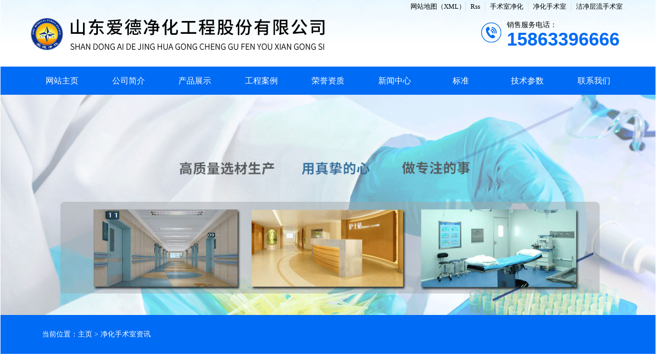

--- FILE ---
content_type: text/html
request_url: http://www.adjhgc.com/ac/225.html
body_size: 4873
content:
<!DOCTYPE html PUBLIC "-//W3C//DTD XHTML 1.0 Transitional//EN" "http://www.w3.org/TR/xhtml1/DTD/xhtml1-transitional.dtd">
<html xmlns="http://www.w3.org/1999/xhtml">
<head>
<meta http-equiv="Content-Type" content="text/html; charset=gb2312" />
<title>看手术室净化掌握哪些操作原则哪家好-山东爱德净化工程股份有限公司</title>
<meta name="keywords" content="看手术室净化掌握哪些操作原则|看手术室净化掌握哪些操作原则哪家好|看手术室净化掌握哪些操作原则公司|看手术室净化掌握哪些操作原则电话|好的看手术室净化掌握哪些操作原则" />
<meta name="description" content="看手术室净化掌握哪些操作原则-山东爱德净化工程股份有限公司主要包括：手术室净化,净化手术室,洁净层流手术室,手术室ICU净化工程、手术室净化电子车间、厂房净化工程、医用吊桥吊塔（手术室净化工程,净化手术室安装厂家,洁净层流手术室工程推荐）、并有完善的售前和售后服务咨询电话: 15863396666 0633-6862777 " />
<link href="/template/NEST01066/css/stype.css"  rel="stylesheet" type="text/css"/>
<meta name="viewport" content="width=device-width, initial-scale=1.0">
</head>
<body>
<div class="top_back absolute"></div>
<div class="wrap">
<a href="/" ><div class="s_ban"><img src="/template/NEST01066/images/sban.jpg" alt="山东爱德净化工程股份有限公司" /></div></a>
<div class="header">
<div class="top">
<div class="width">
<a href="/" ><span class="welcome"></span></a>
<span class="tel">
<li><a href="/sitemap.xml" target="_blank" rel="nofollow">网站地图（XML）</a></li>
<li><a href="/rss.xml" title="Rss" target="_blank">Rss</a></li>
<li><a href="/cp/9.html" title="手术室净化">手术室净化</a></li>
<li><a href="/cp/6.html" title="净化手术室">净化手术室</a></li>
<li><a href="/cp/11.html" title="洁净层流手术室">洁净层流手术室</a></li>
</span>
<div class="clear"></div>
</div>
<div class="clear"></div>
</div>
<div class="head">
<div class="h_con width"> 
<a href="/" title="山东爱德净化工程股份有限公司" class="logo fl"><img src="/template/NEST01066/images/logo.png" alt="山东爱德净化工程股份有限公司" /></a>
<div class="tzj fl"><a href="/chanpinzhanshi/"><img src="/template/NEST01066/images/tzj.png" alt="山东爱德净化工程股份有限公司" /></a></div>
<div class="h_tel"><a href="/contact/" ><p class="tel_p02">销售服务电话：<b>15863396666</b></p></a></div>
<div class="clear"></div>
</div>
<div class="clear"></div>
<ul class="navigation">
<div class="width">
<li><a href="/"  title="主页">网站主页</a></li>
<li><a href="/about/"  title="公司简介">公司简介</a></li>
<li><a href="/chanpinzhanshi/"  title="产品展示">产品展示</a></li>				
<li><a href="/gongchenganli/" title="工程案例" >工程案例</a></li>
<li><a href="/rongyuzizhi/" title="荣誉资质" >荣誉资质</a></li>
<li><a href="/xinwenzhongxin/" title="新闻中心" >新闻中心</a></li>
<li><a href="https://mp.weixin.qq.com/mp/homepage?__biz=Mzg5NjEwMjg5MA==&hid=1&sn=4d7b7f3672eb3ef24cc4cedc31934b23&scene=18/" target="_blank" title="国家标准" >国家标准</a></li>
<li><a href="http://mp.weixin.qq.com/mp/homepage?__biz=Mzg5NjEwMjg5MA==&hid=2&sn=df52aec1da23424ce60559486999029e&scene=18#wechat_redirect/" target="_blank" title="技术参数" >技术参数</a></li>
<li><a href="/contact/"  title="联系我们">联系我们</a></li>
</div>
<div class="clear"></div>
</ul>
<div class="clear"></div>
</div>
<div class="clear"></div>
</div><!--ban图片的开始-->
<a href="/" ><div class="ny_banner"></div></a>
<!--ban图片的结束--><div class="place pce-style tl"><div class="width f-cb">当前位置：<a href="/">主页</a> > <a href="/">净化手术室医疗资讯</a></div></div>
<div class="sect_main mt4 pos clear">
<div class="width">
<div class="article">
<h2 class="news-tit tc">看手术室净化掌握哪些操作原则</h2>
<div class="tool tc"><i class="iconfont icon-liulanjilu"></i><span>日期：2022-04-21 13:46:31</span><i class="iconfont icon-leixing"></i><span>类型：净化手术室医疗资讯</span></div>
<div class="content clear"><p style="text-align:center;">
	<img src="/webeditor/attached/image/20220421/20220421134608_7605.jpg" alt="" /> 
</p>
<p>
	<br />
</p>
<p>
	看<span style="color:#006600;"><strong><a href="http://www.adjhgc.com/" target="_blank"><span style="color:#006600;">手术室净化</span></a></strong></span>掌握哪些操作原则：手术室净化净化在我们的生活中是比较常见的，但是在进行使用的过程中我们是怎样保障无菌的状态呢，需要掌握哪些原则呢，下面小编就给大家讲解一下关于手术室净化需要掌握的原则有哪些。
</p>
<p>
	一、手术室净化需使用经过相关部门检验合格的杀菌消毒剂，对手术室内的所有手术用设备以及手术床、柜等手术室内用品进行清理，保持每天早上都重复这一工作。
</p>
<p>
	二、手术室净化要将每次使用过的医生服装、手术巾、床单、鞋套、口罩和手套进行全面的清理。
</p>
<p>
	三、除了更换清理每次手术过程中使用过的医疗器械如:手术刀、镊子夹等手术用品外，手术室净化工程还应对手术室内大型设备以及手术室无影灯等固定使用的手术室器材进行杀菌消毒。
</p>
<p>
	四、使用吸尘器配合无尘拖把，对手术室地面进行杀菌消毒，移动手术室内所有的可以动的手术床、柜等物品，对手术室地面进行清理，用吸尘器将手术室内所有的碎屑等物吸附干净，用消毒液覆盖整个手术室，保持10到15分钟，然后将地板擦拭干净，不留死角。
</p>
<p>
	五、手术室净化工程对手术室死角要着重清理，消毒液渗透到死角表面，并将脏水用吸尘器吸干。
</p>
<p>
	六、用干净水冲洗拖把，将手术室充分拖净并吸干。
</p>
<p>
	七、将手术室内的手术床、柜等活动物品归位。
</p>
<p>
	八、每天都应对手术室内的墙壁悬挂物如:挂的较低的手术室无影灯、手术柜、手术床的表面以及底面、车轮以及手术室内各类容器进行处理。
</p>
<p>
	以上就是小编给大家讲解的关于手术室净化所需要掌握的原则，希望可以在日常的生活中帮助到你们，现在的使用是非常广泛的，想要购买手术室净化的朋友们都可以到我厂前来进行选购！有什么不了解的地方可以打我们的服务电话，期待与你们的合作!
</p>
<p>
	<br />
</p></div>
<div class="keys"><p>相关标签：<a href="/search/search.aspx?keyword=手术室净化产品展示" >手术室净化产品展示</a>&nbsp;&nbsp;<a href="/search/search.aspx?keyword=手术室净化工程案例" >手术室净化工程案例</a>&nbsp;&nbsp;<a href="/search/search.aspx?keyword=手术室净化" >手术室净化</a>&nbsp;&nbsp;<a href="/search/search.aspx?keyword=净化手术室" >净化手术室</a>&nbsp;&nbsp;<a href="/search/search.aspx?keyword=洁净层流手术室" >洁净层流手术室</a>&nbsp;&nbsp;<a href="/search/search.aspx?keyword=实验室净化" >实验室净化</a>&nbsp;&nbsp;<a href="/search/search.aspx?keyword=医疗空调系列" >医疗空调系列</a>&nbsp;&nbsp;<a href="/search/search.aspx?keyword=医疗高效送风口" >医疗高效送风口</a>&nbsp;&nbsp;<a href="/search/search.aspx?keyword=洁净层流手术室荣誉资质" >洁净层流手术室荣誉资质</a>&nbsp;&nbsp;</p></div>
</div>
<div class="ny-page">
<div class="row f-cb">
<div class="span-5 smal-12"><div class="txtW">上一篇： <a href="/ac/126.html">医用手术室净化表面的细菌我们怎么检查</a> </div></div>
<div class="span-2 smal-hide tc"><a href="/ac/"><i class="iconfont icon-liebiao"></i>返回列表</a></div>
<div class="span-5 smal-12"><div class="txtW tr">下一篇： <a href="/ac/143.html">净化手术间的卫生减尘管理</a> </div></div>
</div>
</div>
<div class="xgcp_title"><h3>相关新闻</h3></div>
<div class="xwzx">
<ul>
<li><a href="/ac/405.html">手术室净化设计与施工问题</a><span class="time">2025-06-11</span></li>
<li><a href="/ac/396.html">手术室净化系统的关键设备有哪些？</a><span class="time">2025-05-08</span></li>
<li><a href="/ac/395.html">手术室净化的核心原理是什么？</a><span class="time">2025-05-08</span></li>
<li><a href="/ac/388.html">手术室净化的原理与级别划分</a><span class="time">2025-04-22</span></li>
</ul>
</div>
<div class="xgcp_title"><h3>相关产品</h3></div>
<div class="pro">
<li><a href="/cp/78.html"><span><img src="/UploadImages/IndexImages/20180202093838142.jpg" alt="洁净层流手术室"></span><p>洁净层流手术室</p></a></li>
<li><a href="/cp/32.html"><span><img src="/UploadImages/IndexImages/20180202093838142.jpg" alt="洁净层流手术室"></span><p>洁净层流手术室</p></a></li>
<li><a href="/cp/77.html"><span><img src="/UploadImages/IndexImages/20171129023605993.jpg" alt="洁净层流手术室"></span><p>洁净层流手术室</p></a></li>
<li><a href="/cp/30.html"><span><img src="/UploadImages/IndexImages/20171129023605993.jpg" alt="洁净层流手术室"></span><p>洁净层流手术室</p></a></li>
<div class="clear"></div>
</div>
</div>
</div>
<div class="footer">
<div class="foot">
<div class="width">
<p><div class="fl"><font><a href="/" >版权所有：山东爱德净化工程股份有限公司</a>&nbsp;&nbsp;<a href="http://www.adjhgc.com" target="_blank"  class="bmy">www.adjhgc.com</a></font></div>
<div class="fr"><font>技术支持：<a href="http://www.52jn.net/"  target="_blank" >日照亿峰网络</a>&nbsp;&nbsp;<a href="http://beian.miit.gov.cn" target="_blank"  class="bh">备案号：鲁ICP备18005055号-4</a></font><font><a href="/sitemap.xml" target="_blank" rel="nofollow">网站地图（XML）</a>  <a href="/rss.xml" title="Rss" target="_blank">Rss</a></font></div></p>
<div class="clear"></div> 
<div class=" bmy">
<div class="fl"><font><a href="/" >网站关键词：</a><a href="/cp/9.html" title="手术室净化">手术室净化</a><a href="/cp/6.html" title="净化手术室">净化手术室</a><a href="/cp/11.html" title="洁净层流手术室">洁净层流手术室</a></font></div>
<div class="fr"><font><a href="/" >企业分站：</a> <a href="/index_shandong.html" target="_blank" title="山东">山东 </a>  <a href="/index_hebei.html" target="_blank" title="河北">河北 </a>  <a href="/index_hubei.html" target="_blank" title="湖北">湖北 </a>  <a href="/index_anhui.html" target="_blank" title="安徽">安徽 </a>  <a href="/index_chengdou.html" target="_blank" title="成都">成都 </a>  <a href="/index_xinjiang.html" target="_blank" title="新疆">新疆 </a>  <a href="/index_yunna.html" target="_blank" title="云南">云南 </a>  <a href="/index_chengdou.html" target="_blank" title="成都">成都 </a>  <a href="/index_guizhou.html" target="_blank" title="贵州">贵州 </a>  <a href="/index_neimenggu.html" target="_blank" title="内蒙古">内蒙古 </a> </font></div>
</div>
<div class="clear"></div> 
<p class="bmy"><a href="/" >企业圈子：</a><a href="http://www.wllysc.com/" target="_blank" title="路沿石">路沿石</a>&nbsp;&nbsp;<a href="www.sdjhtt.com" target="_blank" title="拖把厂家">拖把厂家</a>&nbsp;&nbsp;<a href="http://www.jnksyyp.com/" target="_blank" title="膏药布">膏药布</a>&nbsp;&nbsp;</p>
</div>
</div>
</div>
<div class="clear"></div>
<div class="vipb"><a href="/">手术室净化</a></div>
<div class="fxdb">
<li><a href="/"><i></i>主页</a></li>
<li><a href="tel:15863396666"><img src="/template/NEST01066/images/stel.png" class="animate-tel"></a></li>
</div>
<script src="http://www.yfwlkj.com/template/NEST01066/js/wgc.js"  type="text/javascript"></script></div>
</body>
</html>

--- FILE ---
content_type: text/css
request_url: http://www.adjhgc.com/template/NEST01066/css/stype.css
body_size: 11467
content:
@charset "gb2312";
html{background:#FFF;color:#000;}body,div,dl,dt,dd,ul,ol,li,h1,h2,h3,h4,h5,form,input,textarea,p{margin:0;padding:0;}img{border:0;}ol,ul,li{list-style:none;}h1,h2,h3{font-weight:normal;font-size:100%;}q:before,q:after{content:'';}abbr,acronym{border:0;font-variant:normal;}sup{vertical-align:text-top;}sub{vertical-align:text-bottom;}input,textarea,select{font-weight:inherit;font-size:inherit;font-family:inherit;}input,textarea,select{*font-size:100%;}legend{color:#000;}a,a:hover,a:focus{color:inherit;text-decoration:none!important;}
/*******CSS reset*************/
body{position:relative;background:#fff;color:#000;font-size:14px;font-family:"微软雅黑";border-left:1px #ffffff solid;border-right:1px #ffffff solid}
.f12{font-size:12px;}
.f16{font-size:16px;}
.bold{font-weight:bold;}
.white{color:#fff;}
.left{float:left;}
.right{float:right;}
.t_r{text-align:right;}
.clear{clear:both;}
.relative{position:relative;}
.absolute{position:absolute;}
.rel_center{position:relative;left:50%;}
.hidden{display:none;}
em,i{ font-style:normal;}
.pr{position:relative;}
.pa{position:absolute;}
.fl{ float:left}  .fr{ float:right}
/********General**********/
.wrap{margin:0 auto;width:100%;}
/********General**********/

.width { width:calc(100% - 260px);margin:auto;}
@media screen and (max-width:1440px){ .width { width:calc(100% - 180px);margin:auto;}}
@media screen and (max-width:1280px){ .width { width:calc(100% - 110px);}}
@media screen and (max-width:1024px){ .width { width:calc(100% - 20px);} } 

/*header*/
.head{width:100%;position:relative;height:auto;background:url(../images/tbj.jpg) repeat-x left top;}
.top{width:100%;height:30px;line-height:30px;position:absolute;z-index:2;}
.welcome{float:left;font-size:14px;color:#555;}
.tel{float:right;margin-top:5px;}
.tel li{float:left;height:16px;font-size:13px;padding:0 9px;line-height:16px;border-left:1px dotted #ccc;position:relative;cursor:pointer;}
.tel li:first-child{border-left:none;padding-left:15px;padding-right:0;}
.tel li span{display:none;position:absolute;right:0;top:15px;width:155px;height:170px;z-index:9;padding:25px 10px 10px;background:#e8e8e8;}
.tel li span img{width:137px;height:137px;}
.tel li:hover span{display:block;}
.h_con{height:auto;position:relative;margin:0 auto;padding:19px 0;}
.h_con .logo{width:580px;}
.h_con .logo img{width:100%;max-width:580px;}
.h_con .tzj{width:calc(100% - 865px);text-align:center;}
.h_con .tzj img{width:100%;max-width:292px;}
.h_tel{float:right;margin-top:20px;height:56px;background:url(../images/t_tel.jpg) no-repeat left center;padding-left:50px;display:block;width:285px;box-sizing:border-box;}
.h_tel p{line-height:28px;}
.h_tel b{display:block;font-size:36px;font-family:Arial;font-weight:700;color:#006BF5}
.navigation{height:55px;background:#006BF5;width:100%;}
.navigation li{float:left;width:11.111111%;text-align:center;line-height:55px}
.navigation li:first-child{background:none;}
.navigation a{display:block;height:55px;font-size:16px;color:#fff;}
.navigation li:hover{background-color:#fba31d;}
.navigation li:hover a{ color:#FFF;}
.wf-wrap{display:none;}
@media screen and (max-width:1280px){
.h_con{padding:15px 0;}
.h_con .logo{width:calc(100% - 285px);}
.h_con .tzj{ display:none;}
}
@media screen and (max-width:1024px) {
.top{display:none}
.h_con{padding:10px 0;}
.h_con .logo{ width:100%;margin:0px auto;display:block;text-align:center;}
.h_tel{display:none}
}
@media screen and (max-width:992px) {
.navigation{ padding:10px 0 0;height:70px;box-sizing:border-box}
.navigation .width{ width:100%;}
.navigation li{width:25%;line-height:20px;height:20px;position:relative;border-right:1px solid #e3e4e5;box-sizing:border-box;font-size:14px;font-weight:normal;float:left;text-align:center;overflow:hidden;margin-bottom:10px;}
.navigation li:nth-child(4n){border-right:none;}
.navigation li:nth-child(9){ display:none;}
.navigation li a{ display:block;line-height:20px;font-size:16px;height:20px;color:#FFFFFF }
}
@media screen and (max-width:640px) {
.h_con{ display:none;}
}

@media screen and (max-width:380px) {
.navigation li a{ font-size:14px;}
}

/*header end*/

/*footer*/
.footer{background:#000;margin-top:10px}
.foot{width:100%;padding:10px 0;color:#ffffff;line-height:30px;}
.foot a{color:#ffffff;}
.foot p font{ margin-right:15px }
@media screen and (max-width:1024px){
.mmy{ display:none;}
}
@media screen and (max-width:768px){
.foot p font{ display:block;text-align:center }
}
@media screen and (max-width:640px){
.footer{padding-bottom:80px; text-align:center;}
.bmy{ display:none;}
.foot{padding:15px 0 0;color:#ffffff;}
.foot .fl,.foot .fr{ float:none;}
.foot p{ margin-bottom:0}
.foot p font{ margin-right:0; display:block;}
}
@media screen and (max-width:480px){
.foot font{display:block;}
}

.fxdb{display:none}
@media screen and (max-width:480px) {
.fxdb{display:block;height:55px;position:fixed;bottom:0px;left:0px;width:100%;z-index:9999;_position:absolute;_bottom:auto;_top:expression(eval(document.documentElement.scrollTop+440)); border-top:1px solid rgb(255,255,255,0.4)}
.fxdb li{float:left;list-style:none; height:55px; text-align:center;color:#fff;box-sizing:border-box;}
.fxdb li a{display:block;width:100%;color:#f7f7f7; font-size:15px; text-align:center}
.fxdb li i{margin:auto;display:block;width:25px;height:25px;margin-top:8px;background-image:url(../images/fix-back.png);background-size:100% 100%;background-repeat:no-repeat;}
.fxdb li:nth-child(1){width:20%; background:#fba31d;}
.fxdb li:nth-child(2){width:80%;background:#006BF5; text-align:center}
.fxdb li img{display:inline-block;height:55px;}
.fxdb li img:nth-child(2){position:absolute;left:40%;}
}
@media screen and (max-width:400px) {
.fxdb li img:nth-child(2){left:35%;}
}
@media screen and (max-width:350px) {
.fxdb li img:nth-child(2){left:32%;}
}
.vipb{ position:absolute;bottom:3px;right:5px;height:30px;background:url(../images/vip.png) no-repeat center right;padding-right:68px;font-size:20px;color:#e7b144;line-height:35px;text-align:right;z-index:99}
.vipb a{color:#e7b144;font-size:20px;}
@media screen and (max-width:480px) {
.vipb{ bottom:56px;right:5px;}	
}
.icon { background:url(../images/icon.png) no-repeat;display:inline-block;vertical-align:middle;} 
.animate-tel { animation:tada 1s linear infinite;transform-origin:50% 50%;-webkit-animation:tada 1s linear infinite;-webkit-transform-origin:50% 50%;-moz-animation:tada 1s linear infinite;-moz-transform-origin:50% 50%;-o-animation:tada 1s linear infinite;-o-transform-origin:50% 50%;-ms-animation:tada 1s linear infinite;-ms-transform-origin:50% 50%;}
@-webkit-keyframes tada {
0% {
-webkit-transform:scale(1);
transform:scale(1);
}
10%, 20% {
-webkit-transform:scale(0.9) rotate(-3deg);
transform:scale(0.9) rotate(-3deg);
}
30%, 50%, 70%, 90% {
-webkit-transform:scale(1.1) rotate(3deg);
transform:scale(1.1) rotate(3deg);
}
40%, 60%, 80% {
-webkit-transform:scale(1.1) rotate(-3deg);
transform:scale(1.1) rotate(-3deg);
}
100% {
-webkit-transform:scale(1) rotate(0);
transform:scale(1) rotate(0);
}
}
@keyframes tada {
0% {
-webkit-transform:scale(1);
-ms-transform:scale(1);
transform:scale(1);
}
10%, 20% {
-webkit-transform:scale(0.9) rotate(-3deg);
-ms-transform:scale(0.9) rotate(-3deg);
transform:scale(0.9) rotate(-3deg);
}
30%, 50%, 70%, 90% {
-webkit-transform:scale(1.1) rotate(3deg);
-ms-transform:scale(1.1) rotate(3deg);
transform:scale(1.1) rotate(3deg);
}
40%, 60%, 80% {
-webkit-transform:scale(1.1) rotate(-3deg);
-ms-transform:scale(1.1) rotate(-3deg);
transform:scale(1.1) rotate(-3deg);
}
100% {
-webkit-transform:scale(1) rotate(0);
-ms-transform:scale(1) rotate(0);
transform:scale(1) rotate(0);
}
}
/*footer end*/

/*主页*/

/*Banner*/
.fullSlide { width:100%;position:relative;overflow:hidden;height:700px;} 
.fullSlide .bd { margin:0 auto;position:relative;z-index:0;overflow:hidden;} 
.fullSlide .bd ul { width:100% !important;}
.fullSlide .bd li { width:100% !important;overflow:hidden;text-align:center;background-position:center top;background-repeat:no-repeat;background-size:cover;height:700px;} 
.fullSlide .bd li a { display:block;height:700px;} 
.fullSlide .hd { width:100%;position:absolute;z-index:1;bottom:20px;left:0;height:10px;line-height:10px;} 
.fullSlide .hd ul { text-align:center;}
.fullSlide .hd ul li { cursor:pointer;display:inline-block;*display:inline;zoom:1;width:40px;height:8px;margin:2px;overflow:hidden;background:rgb(255,255,255,0.5);line-height:999px;border-radius:5px;} 
.fullSlide .hd ul .on { background:rgb(232,7,5,0.5);} 
.fullSlide .prev,.fullSlide .next { display:block;position:absolute;z-index:1;top:50%;margin-top:-30px;left:5%;z-index:1;width:40px;height:60px;cursor:pointer;/* filter:alpha(opacity=50);opacity:0.5;*/display:none;width:73px;height:73px;} 
.fullSlide .prev { background:url(../images/left1s.png) no-repeat;}
.fullSlide .next { left:auto;right:5%;background:url(../images/right1s.png) no-repeat;}
@media screen and (max-width:1440px){
.fullSlide {height:650px;} 
.fullSlide .bd li{height:650px;}
.fullSlide .bd li a{height:650px;} 
}
@media screen and (max-width:1280px){
.fullSlide {height:510px;} 
.fullSlide .bd li{height:510px;}
.fullSlide .bd li a{height:510px;} 
}
@media screen and (max-width:1024px){
.fullSlide {height:500px;} 
.fullSlide .bd li{height:500px;}
.fullSlide .bd li a{height:500px;} 
}
@media screen and (max-width:992px){
.fullSlide {height:390px;} 
.fullSlide .bd li{height:390px;}
.fullSlide .bd li a{height:390px;} 
}
@media screen and (max-width:768px){
.fullSlide {height:320px;} 
.fullSlide .bd li{height:320px;}
.fullSlide .bd li a{height:320px;} 
}
.s_ban { display:none;} 
@media screen and (max-width:640px){
.fullSlide { display:none;} 
.s_ban{ display:block;width:100%;}
.s_ban img{ display:block;width:100%;}
}

/**/
.Toubu{width:100%;background:url(../images/Toubu.jpg) no-repeat center top; }
.root {width:100%;height:149px;position:relative;}
.root dt {float:left;margin-top:-76px;width:25%;height:225px; box-sizing:border-box;}
.root dt img {display:block;width:251px;height:225px; z-index:19999; position:relative}
.root .wzgg {padding-top:36px;position:relative;height:113px;width:75%;float:right;font-size:15px;color:#555555;line-height:34px;text-indent:2em;}
.root .wzgg p { display:inline}
.root .wzgg p em {font-weight:bold;}
.root .wzgg h1{ font-size:15px;display:inline; font-weight:normal}
.root .wzgg h2{font-size:15px; display:inline; font-weight:normal}
.root .wzgg h3{font-size:15px; display:inline; font-weight:normal}
.root .wzgg span{ display:inline; font-weight:normal}
.root .wzgg i {display:block;position:absolute;right:0;bottom:24px;width:26px;height:20px;}
.root .wzgg img {display:block;width:26px;height:20px;}
.wzgg{display:inline}
.wzgg_bt{display:inline}
@media only screen and (max-width:1680px) { 
.root dt{ margin-top:-57px;}
}
@media only screen and (max-width:1440px) { 
.root .wzgg i{ bottom:-12px}
}
@media only screen and (max-width:1200px) { 
.root .wzgg{ width:72%;height:140px; line-height:31px;}
}
@media only screen and (max-width:1024px) { 
.root .wzgg{ height:130px; padding-top:16px;width:65%;}
.root dt{ margin-top:-33px;}
.root .wzgg i{ display:none}
}
@media only screen and (max-width:850px) { 
.root .wzgg{ line-height:27px;}
}

.mainsytj{ padding:40px 0 23px; }
.mainsytj_top{ text-align:center; margin-bottom:2%; }
@media only screen and (max-width:1680px) {   
.mainsytj{ padding-top:21px; }
}
@media only screen and (max-width:1200px) {   
.mainsytj{ padding-top:13px; }
}

@media only screen and (max-width:768px) { 
.Toubu{ display:none}
}



/**/
.biaoti{padding:15px 0;} 
.biaoti p:nth-child(1){ font-size:33px;font-weight:400;line-height:40px;text-align:center;background:url(../images/t_lin.png) no-repeat center;color:#333333;} 
.biaoti p:nth-child(1) strong{ margin-left:5px;font-weight:600; color:#006bf5;} 
.biaoti p:nth-child(2){display:none;font-size:18px;color:#666;letter-spacing:4px; line-height:38px; text-align:center;}
@media screen and (max-width:1024px){
.biaoti p:nth-child(1){font-size:32px;} 
}
@media screen and (max-width:640px){
.biaoti p:nth-child(1){font-size:28px;} 
.biaoti p:nth-child(2){line-height:30px;}
}
@media screen and (max-width:480px){
.biaoti{padding:15px 0;} 
.biaoti p:nth-child(1){padding-top:5px;font-size:26px;} 
.biaoti p:nth-child(1) font{ display:none;}
}
@media screen and (max-width:380px){
.biaoti p:nth-child(1){font-size:24px;} 
.biaoti p:nth-child(2){ font-size:16px;line-height:25px;}
}

/**/
.sy_t{overflow:hidden; padding-top:15px; margin-bottom:10px;}
.sy_t p{ text-align:center; font-size:36px; color:#333; line-height:1.6}
.sy_t p span{ color:#006bf5; text-align:center; font-weight:bold; text-transform:uppercase; margin-left:10px;}
.sy_t i{ font-style:normal; display:none; text-align:center; font-size:18px;; color:#666; line-height:1.6}
@media screen and (max-width:1024px){
.sy_t p{font-size:32px;}
}
@media screen and (max-width:640px){
.sy_t{padding-top:20px; margin-bottom:20px;}
.sy_t p{font-size:28px;}
}
@media screen and (max-width:480px){
.sy_t p{font-size:26px;}
}
@media screen and (max-width:380px){
.sy_t p{font-size:24px;}
.sy_t i{ font-size:16px;}
}

/**/
.tac{width:100%;margin:0px auto;padding-bottom:10px;}
.tac a{float:left;border:1px solid #e5e5e5;width:16.6666666%;text-align:center;line-height:60px;height:60px;font-size:18px; box-sizing:border-box; float:left; border-left:none}
.tac a:first-child{border-left:1px solid #e5e5e5}
.tac a:hover{background:#006BF5;color:#fff}
@media only screen and (max-width:1024px){   
.tac a{width:33.333333333%; border-bottom:none;height:50px;line-height:50px;}
.tac a:nth-child(4){border-left:1px solid #e5e5e5;}
.tac a:nth-child(n+4){border-bottom:1px solid #e5e5e5;}
}
@media only screen and (max-width:480px){   
.tac{padding-bottom:0px;}
.tac a{ width:50%;height:40px;line-height:40px;font-size:15px;}
.tac a:nth-child(2n+1){border-left:1px solid #e5e5e5;}
.tac a:nth-child(4){border-left:none;border-bottom:none;}
}

.sfl{position:relative;padding:25px 0 55px;z-index:2;}
.sfl li{float:left;width:calc(16.66666666666% - 1px);overflow:hidden;position:relative;margin-right:1px; height:100%;z-index:2;}
.sfl li:nth-child(6){margin-right:0;}
.sfl li img{width:100%;transition:all .5s}
.sfl li .txt{position:absolute;left:0;top:-100%;right:0;padding:40px;color:#fff;background:rgba(0,107,245,.9);text-align:center;transition:all .5s;height:100%; box-sizing:border-box;  overflow:hidden;}
.sfl li h4{font-size:18px;font-weight:400;white-space:nowrap;overflow:hidden;text-overflow:ellipsis;padding-top:20px;margin-bottom:15px}
.sfl li p{height:70px;margin-bottom:10px; width:100%; overflow:hidden; line-height:23px;}
.sfl li .more{display:inline-block;width:130px;height:30px;line-height:30px;border:1px solid #fff;border-radius:15px;transition:all .3s}
.sfl li .tie{height:40px;line-height:40px;padding:0 10px;position:relative;white-space:nowrap;overflow:hidden;text-overflow:ellipsis;font-size:16px;color:#fff;margin-top:-40px;display:block;z-index:2;text-align:center;background:rgb(0,0,0,0.8);transition:all .4s}
.sfl li:hover img{transform:scale(1.1)}
.sfl li:hover .tie{margin-top:0; height:0;}
.sfl li:hover .txt{top:0}
.sfl li .more:hover{background:#fff;color:#006bf5}
.sfl .bg{position:absolute;bottom:-65px;left:-125px;}
@media only screen and (max-width:1440px){   
.sfl li{width:calc(33.333333333333% - 1px); margin-bottom:10px;}
.sfl li:nth-child(3){margin-right:0;}
}
@media only screen and (max-width:768px){   
.sfl{padding:15px 0;}
.sfl li{width:calc(50% - 1px);}
.sfl li:nth-child(3){margin-right:1px;}
.sfl li:nth-child(2n){margin-right:0;}
}
@media only screen and (max-width:480px){   
.projectBox{ display:none;}
.sfl .bg{display:none;}
}
/**/
.s_cp{height:auto;position:relative;}
.s_img { width:100%;} 
.s_img .show { width:23.5%;margin:0 2% 10px 0;} 
.s_img .show:nth-child(4n) { margin-right:0;} 
.s_img .show:hover { box-shadow:0px 0px 3px 0px rgba(0, 0, 0, 0.24);}
.s_img .show .img { display:block;width:100%;height:0;position:relative;padding-bottom:100%;transition:all 0.3s ease 0.1s;overflow:hidden;} 
.s_img .show .img:before{ content:"";background:url(../images/cpt.png) no-repeat center;background-size:cover;position:absolute;width:100%;height:100%;left:0;top:0;z-index:9;}
.s_img .show img {width:100%;height:100%;position:absolute;top:0;left:0;transition:all 0.3s ease 0.1s;} 
.s_img .show p {font-size:18px;line-height:50px;text-align:center;overflow:hidden;text-overflow:ellipsis;display:-webkit-box;-webkit-box-orient:vertical;-webkit-line-clamp:1;}
@media screen and (max-width:1024px){ 
.s_img .show { width:32%;} 
.s_img .show:nth-child(4n) { margin-right:2%;} 
.s_img .show:nth-child(3n) { margin-right:0;} 
.s_img .show p {font-size:16px;}
}
@media screen and (max-width:768px){ 
.s_cp{ padding-top:8px;}
.s_img .show { width:49%;} 
.s_img .show:nth-child(3n) { margin-right:2%;} 
.s_img .show:nth-child(2n) { margin-right:0;} 
}
@media screen and (max-width:480px){ 
.s_img {width:100%;margin-left:0px;} 
.s_img .show { width:100%;margin-right:0!important;} 
.s_img .show p { line-height:46px;} 
}

/**/
.sy_ys{overflow:hidden;background:url(../images/ysbg.jpg) no-repeat right top;}
.sy_ys .ys_l{float:left;width:calc(50% - 273px);overflow:hidden;margin-top:20px;}
.sy_ys .ys_r{float:right;width:calc(50% - 273px);margin-top:20px;}
.sy_ys .ys_m{width:505px;float:left;margin-left:20px;}
.sy_ys .ys_m img{width:100%;}
.sy_ys .ys_li{margin-bottom:30px;}
.sy_ys .ys_li h4{height:58px;line-height:58px;border-bottom:1px solid #eee;font-weight:normal;font-size:18px;}
.sy_ys .ys_li h4 i{float:left; width:26px; height:58px;}
.sy_ys .ys_li h4 .icon1{ background:url(../images/icon1.png) no-repeat center;}
.sy_ys .ys_li h4 .icon2{ background:url(../images/icon2.png) no-repeat center;}
.sy_ys .ys_li h4 .icon3{ background:url(../images/icon3.png) no-repeat center;}
.sy_ys .ys_li h4 .icon4{ background:url(../images/icon4.png) no-repeat center;}
.sy_ys .ys_li h4 .icon5{ background:url(../images/icon5.png) no-repeat center;}
.sy_ys .ys_li h4 .icon6{ background:url(../images/icon6.png) no-repeat center;}
.sy_ys .ys_li h4 p{float:left;margin-left:6px;}
.sy_ys .ys_li h4 span{float:right;font-size:24px;font-weight:bold;color:#ebebeb;}
.sy_ys .ys_li em{line-height:24px;padding-top:10px;color:#333;font-size:15px;font-style:normal;display:block;height:72px;overflow:hidden;}
@media screen and (max-width:1280px){ 
.sy_ys .ys_l,.sy_ys .ys_r{width:calc(50% - 228px);}
.sy_ys .ys_m{width:415px;margin-top:30px;}
.sy_ys .ys_li{margin-bottom:10px;}
}
@media screen and (max-width:1024px){ 
.sy_ys .ys_l,.sy_ys .ys_r{width:49%;}
.sy_ys .ys_m{ display:none}
}
@media screen and (max-width:640px){ 
.sy_ys .ys_l,.sy_ys .ys_r{width:100%;margin-top:0px;}
}
/*公司简介*/
.about { width:100%;background:url(../images/abj.jpg) no-repeat center top; padding-bottom:10px;}
.about .sy_t p{color:#fff;}
.about .sy_t p span{color:#fff;}
.about .sy_t i{ display:none;color:#fff;}
.in-about {background-color:#fff;padding:20px;box-shadow:0 0 20px #ddd;position:relative;}
.in-about dl {margin:0;}
.in-about dt {float:left;width:450px;}
.in-about dd { width:calc(100% - 480px); float:right;color:#888; line-height:40px; font-size:16px; height:330px; overflow:hidden}
@media screen and (max-width:1024px){ 
.in-about dt {display:none;}
.in-about dd { width:100%;line-height:40px; font-size:16px; height:auto; overflow:hidden}
}
@media screen and (max-width:640px){ 
.in-about dd {line-height:31px; font-size:15px; height:380px;}
}
/*新闻*/
.snew{ width:100%;overflow:hidden; position:relative; z-index:2;background:url(../images/ysbg.jpg) no-repeat left top;}
.snew .sxtp{ padding-top:8px}
.snew .sxtp dt{width:23.5%;float:left;margin-right:2%;display:inline;}
.snew .sxtp dt:nth-child(4){margin-right:0;}
.snew .sxtp dt a img{transition:all ease-in-out .5s;}
.snew .sxtp dt a img:hover{transition:all ease-in-out .5s; transform:scale(1.2);}
.snew .sxtp dt a span{display:block;width:100%;height:0;position:relative;padding-bottom:75%; overflow:hidden}
.snew .sxtp dt a span img{width:100%;/*height:100%;*/position:absolute; top:0; left:0}
.snew ul{ list-style:none;}
.snew li{width:23.5%;float:left;margin-right:2%;display:inline; box-sizing:border-box; margin-bottom:15px;}
.snew li:nth-child(4n){margin-right:0;display:block}
.snew li b{font-size:16px;display:block;margin:20px 0 0;line-height:24px; height:24px; overflow:hidden;font-weight:400}
.snew li font{display:none; margin-top:9px; max-width:100%; font-size:14px; color:#006BF5; line-height:24px;}
.snew li p{line-height:26px;color:#222; margin-top:8px;display:-webkit-box; -webkit-box-orient:vertical; -webkit-line-clamp:3; overflow:hidden;}
.snew li .newm{ display:none;width:30px; height:28px; background:url(../images/xjt.png) no-repeat center; -webkit-transition:-webkit-transform 0.5s ease-out; float:right }
.snew li:hover b{color:#000000;}
.snew li:hover font{color:#000000;}
.snew li:hover p{color:#000000;}
.snew li:hover .newm{transform:rotateY(360deg);}
@media (max-width:1440px){
.snew .sxtp dt{width:32%;}
.snew .sxtp dt:nth-child(3){margin-right:0;}
.snew .sxtp dt:nth-child(4){display:none}
.snew li{ width:32%;}
.snew li:nth-child(4n){margin-right:2%;}
.snew li:nth-child(3n){margin-right:0;}
.snew li:nth-child(n+7){ display:none;}
}
@media (max-width:768px){
.snew .sxtp dt{ width:49%;}
.snew .sxtp dt:nth-child(2){margin-right:0;}
.snew .sxtp dt:nth-child(3){ display:none}
.snew li{ width:49%;}
.snew li:nth-child(3n){margin-right:2%;}
.snew li:nth-child(2n){margin-right:0;}
}
@media (max-width:640px){
.snew{padding-bottom:0px;padding-top:5px;}
}
@media (max-width:480px){
.snew .sxtp{ padding-top:0px}
.snew .sxtp dt{ width:100%; margin-right:0;}
.snew .sxtp dt:nth-child(2){ display:none}
.snew li{ width:100%; margin-right:0!important;}
.snew li:nth-child(n+3){ display:none;}
}


/**/
.case{padding:3px 0;position:relative;background:#f0f0f0}
.caseMain ul{ list-style:none;}
.caseMain li{float:left;width:23.5%;height:100%;overflow:hidden;position:relative;color:#fff;margin:0 2% 10px 0;}
.caseMain li:nth-child(4n){ margin-right:0;}
.caseMain li:nth-child(9){ display:none;}
.caseMain li .img { display:block;width:100%;height:0;position:relative;padding-bottom:100%;transition:all 0.3s ease 0.1s;overflow:hidden;} 
.caseMain li .img:before{ content:"";background:url(../images/cpt.png) no-repeat center;background-size:cover;position:absolute;width:100%;height:100%;left:0;top:0;z-index:9;}
.caseMain li img {width:100%;height:100%;position:absolute;top:0;left:0;transition:all 0.3s ease 0.1s;} 
.caseMain li .txt{background:rgba(0,0,0,.5);position:absolute;bottom:0;padding:0 5%;color:#fff;height:40px;overflow:hidden;transition:all .5s;width:90%;z-index:10;}
.caseMain li .txt h4{white-space:nowrap;overflow:hidden;text-overflow:ellipsis;text-align:center;height:40px;line-height:40px;transition:all .4s}
.caseMain li .txt p{margin-top:10px; text-align:center; line-height:25px;}
.caseMain li:hover .txt{background:rgba(0,107,245,.9);height:100px;padding:25px}
.caseMain li:hover h4{font-size:20px;font-weight:700}
@media (max-width:1280px){
.caseMain li{width:32%;}
.caseMain li:nth-child(4n){ margin-right:2%;}
.caseMain li:nth-child(3n){ margin-right:0;}
.caseMain li:nth-child(9){ display:block;}
}
@media (max-width:768px){
.case{padding:8px 0;}
.caseMain li{width:49%;}
.caseMain li:nth-child(3n){ margin-right:2%;}
.caseMain li:nth-child(2n){ margin-right:0;}
.caseMain li:nth-child(9){display:none;}
}
@media (max-width:400px){
.caseMain li{width:100%;margin-right:0!important;}
}

/**/
.snews{background:url(../images/ysbg.jpg) no-repeat right top;}
.snews .biaoti p:nth-child(1){font-size: 31px;}
.news1{width:32%; overflow:hidden; float:left; margin-right:2%;}
.news1:nth-child(3){ margin-right:0;}
.tit2{ height:70px; overflow:hidden; font:24px "Microsoft YaHei UI"; line-height:70px; padding-left:18px; position:relative;}
.tit2 a{ display:block; color:#333333;}
.tit2:before{ content:""; position:absolute; top:24px; left:0; width:3px; height:23px; background:#006BF5;}
.tit2 a:hover{ font-weight:bold; color:#006BF5;}
.news1 dt{ overflow:hidden;border:1px solid #f1f1f1; box-sizing:border-box;}
.news1 dt img{ display:block; width:100%;-webkit-transition:1s;
-moz-transition:1s;
transition:1s;}
.news1 dd{height:80px;padding:20px 0;border-bottom:1px solid #e5e5e5;margin-bottom:10px;}
.news1 dd span{display:block;float:left;width:80px; border-right:1px solid #e5e5e5;font-size:44px;}
.news1 dd span em{ display:block;font-size:16px; color:#333;}
.news1 dd h4{ width:calc(100% - 100px); float:right; font-weight:normal; }
.news1 dd h4 font{display:block;font-size:16px; height:21px; overflow:hidden;}
.news1 dd p{color:#333; line-height:24px; height:48px; overflow:hidden; margin-top:10px; font-weight:normal;}
.news1 dl:hover dt img{-webkit-transform:scale(1.1,1.1);-moz-transform:scale(1.1,1.1);-transform:scale(1.1,1.1);}
.snews li{height:32px; line-height:32px; overflow:hidden; padding-left:20px; position:relative;}
.snews li a{display:block;}
.snews li a font{width:calc(100% - 80px); float:left; overflow:hidden; height:32px;}
.snews li a span{ float:right; width:79px; overflow:hidden;height:32px;}
.snews li:before{ content:""; position:absolute; top:1rem; left:0; width:4px; height:4px; border-radius:4px; background:#006BF5;}
.snews li a:hover,.news1 dl:hover h4 a{ color:#006BF5;}

@media screen and (max-width:1024px){ 
.news1{width:49%;}
.news1:nth-child(2){ margin-right:0;}
.news1:nth-child(3){ display:none;}
}

@media screen and (max-width:768px){ 
.snews .biaoti{ display:none;}
.news1{width:100%; margin-right:0;}
.news1:nth-child(2){ display:none;}
}
@media screen and (max-width:640px){ 
.snews{ margin-top:0;}
.snews .cp_t{display:none;}
}
@media screen and (max-width:480px){ 
.snews li:nth-child(n+6){display:none;}
}


/*主页end*/


/**/
.wrap{margin:0 auto;width:100%;overflow-x:hidden}
.f-cb:after{display:block;clear:both;visibility:hidden;height:0;overflow:hidden;content:".";}
.f-cb{zoom:1;}
.span-1{float:left;margin-right:2%;width:6.33333333%;transition:.2s width ease;}
.span-2{float:left;margin-right:2%;width:14.66666667%;transition:.2s width ease;}
.span-3{float:left;margin-right:2%;width:23%;transition:.2s width ease;}
.span-4{float:left;margin-right:2%;width:31.33333333%;transition:.2s width ease;}
.span-5{float:left;margin-right:2%;width:39.66666667%;transition:.2s width ease;}
.span-6{float:left;margin-right:2%;width:48%;transition:.2s width ease;}
.span-7{float:left;margin-right:2%;width:56.33333333%;transition:.2s width ease;}
.span-8{float:left;margin-right:2%;width:64.66666667%;transition:.2s width ease;}
.span-9{float:left;margin-right:2%;width:73%;transition:.2s width ease;}
.span-10{float:left;margin-right:2%;width:81.33333333%;transition:.2s width ease;}
.span-11{float:left;margin-right:2%;width:89.66666667%;transition:.2s width ease;}
.span-12{float:left;margin-right:2%;width:98%;transition:.2s width ease;}
@media only screen and (max-width:1024px){
.midd-1{width:6.33333333%;}
.midd-2{width:14.66666667%;}
.midd-3{width:23%;}
.midd-4{width:31.33333333%;}
.midd-5{width:39.66666667%;}
.midd-6{width:48%;}
.midd-7{width:56.33333333%;}
.midd-8{width:64.66666667%;}
.midd-9{width:73%;}
.midd-10{width:81.33333333%;}
.midd-11{width:89.66666667%;}
.midd-12{width:98%;}
.midd-13{width:106.33333333%;}
.midd-14{width:114.66666667%;}
.midd-15{width:123%;}
.midd-16{width:131.33333333%;}
.midd-17{width:139.66666667%;}
.midd-18{width:148%;}
.midd-19{width:156.33333333%;}
.midd-20{width:164.66666667%;}
.midd-21{width:173%;}
.midd-22{width:181.33333333%;}
.midd-23{width:189.66666667%;}
.midd-24{width:198%;}
.midd-hide{display:none!important;}
.midd-center{position:relative;left:-1%;float:none;clear:both;display:block;margin-right:auto;margin-left:auto;}
}
@media only screen and (max-width:640px){
.smal-1{width:6.33333333%;}
.smal-2{width:14.66666667%;}
.smal-3{width:23%;}
.smal-4{width:31.33333333%;}
.smal-5{width:39.66666667%;}
.smal-6{width:48%;}
.smal-7{width:56.33333333%;}
.smal-8{width:64.66666667%;}
.smal-9{width:73%;}
.smal-10{width:81.33333333%;}
.smal-11{width:89.66666667%;}
.smal-12{width:98%;}
.smal-13{width:106.33333333%;}
.smal-14{width:114.66666667%;}
.smal-15{width:123%;}
.smal-16{width:131.33333333%;}
.smal-17{width:139.66666667%;}
.smal-18{width:148%;}
.smal-19{width:156.33333333%;}
.smal-20{width:164.66666667%;}
.smal-21{width:173%;}
.smal-22{width:181.33333333%;}
.smal-23{width:189.66666667%;}
.smal-24{width:198%;}
.smal-hide{display:none!important;}
.smal-center,.smal-show{display:block;}
.smal-center{position:relative;left:-1%;float:none;clear:both;margin-right:auto;margin-left:auto;}
}

.mt4 { margin-top:40px!important;}
.mt6 { margin-top:60px;}
.mt2 { margin-top:24px;}
.mt3 { margin-top:30px;}

.tc{ text-align:center}
.tr{ text-align:right}

.ny_banner{ position:relative;width:100%;overflow:hidden;text-align:center;background-repeat:no-repeat;background-image:url(../images/nban.jpg);background-position:center top;background-repeat:no-repeat;background-size:cover; height:490px;} 
@media screen and (max-width:1280px){
.ny_banner{ height:430px;} 
}
@media screen and (max-width:1024px){
.ny_banner{ height:340px;} 
}
@media screen and (max-width:768px){
.ny_banner{ height:300px;} 
}
@media screen and (max-width:640px){
.ny_banner{ display:none;} 
}

/**/

.position_now{font-size:14px;width:100%; border-bottom:1px #f0f0f0 solid;}
.position_now .auto{height:80px;}
.position_now a{display:inline-block;color:#707070;}
.position_now .fl a:hover{color:#006BF5;}
.position_now .fl{color:#707070;line-height:80px;}
.position_now .fl img{height:20px;margin-top:-4px;display:inline-block;margin-right:8px;}
.position_now .fr{font-family:impact;color:#006BF5;font-size:0;}
.position_now .fr img{height:26px;float:left;margin:28px 10px 0 0;}
.position_now .fr strong{font-weight:100;font-size:22px;display:block;float:left;line-height:80px;}
.position_now .fr a{display:inline-block;width:100px;padding:0 5px;height:80px;color:#333;font-size:16px;text-align:center;line-height:80px;overflow:hidden;position:relative;z-index:1;white-space:nowrap;overflow:hidden;text-overflow:ellipsis;}
.position_now .fr a i{width:100%;height:0%;background-color:#006BF5;position:absolute;left:0;top:0;z-index:-1;-webkit-transition:.5s height;-o-transition:.5s height;-ms-transition:.5s height;-moz-transition:.5s height;transition:.5s height;}
.position_now .fr a:hover i, .position_now .fr a.active i{height:100%;}
.position_now .fr a:hover, .position_now .fr a.active{color:#fff;}

@media (max-width:768px){
.position_now .fr{ display:none;}
}
.title-1{ padding:20px 0 0;position:relative;}
.title-1:before{ content:"";background:url(../images/tdot.jpg) no-repeat 0 0;display:inline-block;width:13px;height:47px;vertical-align:top;margin:0 24px;}
.title-1:after{ content:"";width:1px;height:100px;background:#006BF5;display:block;position:absolute;left:0;bottom:10px;}
.title-1 span{ font-weight:bold;font-size:36px;color:#006BF5;}
.title-1 i{ float:right;font-size:60px;color:#f5f3f3;text-transform:uppercase;line-height:47px;font-weight:bold;}
@media (max-width:1280px){
.title-1 i{font-size:36px;}
}
@media (max-width:1024px){
.title-1 i{ display:none;}
}

.place{ color:#fff;background:#006BF5;height:76px;line-height:76px;padding-left:2%;position:relative;}
.place:after{ content:"";width:100%;height:100%;display:block;position:absolute;right:-100%;top:0;background:#006BF5}
.place i{ width:20px;height:76px;margin-right:12px;display:block;float:left;background:url(../images/zhuye.png) no-repeat center}
.place a{ color:#fff;}
.place a:hover{ color:#006BF5;}

@media (max-width:760px){
.place{ margin-top:24px;}
.place:after{ display:none;}
}

/*分类样式*/
.module_cate{ background-image:linear-gradient(-225deg,#006BF5,#006BF5) ;height:8rem;line-height:8rem;padding:0 2rem;}
.module_cate span{ color:#fff;font-size:3rem;font-weight:bold;}

.subCate li{ border-bottom:1px solid #dcdcdc;padding:0 2rem;line-height:6rem;}
.subCate li:last-child{ border-bottom:0;}
.subCate li a{ font-size:16px;}
.subCate li a i{ font-size:2.4rem;vertical-align:middle;margin-right:1rem;}

/*横排分类*/
.sub_bk{ text-align:center;}
.sub_bk a{display:block;float:left;line-height:48px;font-size:16px;border:1px solid #ddd;border-radius:48px;margin-right:2%;width:15%; box-sizing:border-box; margin-bottom:15px; height:48px; overflow:hidden}
.sub_bk a:hover,.sub_bk a.active{ background:#006BF5; color:#fff;}
.sub_bk a:nth-child(6){ margin-right:0;}
.sub_bk span{ color:#fff; font-size:16px; margin-left:10px; display:inline-block; cursor:pointer; position:absolute; right:0; top:0; display:none; line-height:4rem;}
.sub_bk .show{ height:auto; background:#eee;}
@media screen and (max-width:1024px){
.sub_bk a{ width:32%;}
.sub_bk a:nth-child(3n){ margin-right:0;}
.sub_bk a:nth-child(10){ display:none;}
}
@media (max-width:640px){
.sub_bk a{width:49%;}
.sub_bk a:nth-child(3n){ margin-right:2%;}
.sub_bk a:nth-child(2n){ margin-right:0;}
}
@media (max-width:400px){
.sub_bk a{ line-height:42px; font-size:14px; border-radius:42px; margin-bottom:8px; height:42px; overflow:hidden}
}


.hide{display:none;}
@media (max-width:640px){
.smal-center,.smal-show{display:block;}
}

/*关于我们*/

.content{ line-height:30px;}
.content p{ margin:6px 0;font-size:16px;line-height:32px}
.cbox-bg{ background:#f1f1f1;padding:30px;}
.p-style{ color:#6a6a6a;font-size:16px;}

/*关于我们end*/

#allmap p{line-height:10px;margin:10px;}

/***************global*****************/

/*公司动态*/
.news-box{ position:relative; padding:50px 0;}
.news-box:nth-child(2n){ background:#f5f5f5;}
.news-box a{ display:block;}
.txtW { font-size:18px; height:30px; line-height:30px; overflow:hidden; text-overflow:ellipsis; -o-text-overflow:ellipsis; -webkit-text-overflow:ellipsis; -moz-text-overflow:ellipsis; white-space:nowrap; } 
.txtH { word-break:break-all; display:-webkit-box; -webkit-line-clamp:2; -webkit-box-orient:vertical; overflow:hidden; line-height:25px;}
.news-box h3{ font-size:24px; position:relative;}
.news-box h3 span{ float:right;font-size:16px;}
.news-box p{ font-size:16px; color:#656565; margin-top:20px}
.news-box a:hover h3{ color:#006BF5;}
@media screen and (max-width:1024px){
.news-box{ padding:30px 0;}
.news-box h3{ font-size:20px; }
}
@media screen and (max-width:640px){
.news-box h3{ font-size:20px; }
}
@media screen and (max-width:480px){
.news-box{ padding:15px 0;}
.news-box h3{ font-size:16px; }
.news-box p{ font-size:14px;}
}

.xwzx ul{ list-style-type:none;margin-bottom:10px;}
.xwzx ul li{ border-bottom:1px dotted #ccc;height:40px;line-height:40px;text-align:left;overflow:hidden}
.xwzx ul li span{ float:right}

@media (max-width:480px){
.news_list2 li span{ display:none;}
.xwzx ul li span{  display:none;}
}

.article{ line-height:30px;padding:24px 0;}
.news-tit{ font-size:36px;font-weight:bold;}
.tool{ color:#999;padding:24px 0;}
.tool span{ display:inline-block;margin:0 6px;font-size:14px;}
.bshare-custom{ padding:24px 0;}

@media (max-width:640px){
.news-tit{ font-size:30px;}
}
@media (max-width:480px){
.news-tit{ font-size:24px;}
}
@media (max-width:360px){
.news-tit{ font-size:20px;}
}

.ny-page{ border-top:1px solid #ddd;line-height:36px;padding:10px 0 0;font-size:14px;}
@media (max-width:1024px){
.ny-page .txtW{font-size:15px;}
}
.content{ line-height:30px;}
.content p{ margin:6px 0;}
.content img{max-width:100%;}


/*公司动态end*/

/*产品展示*/
.pro-cont{padding-top:40px;}
.pro{margin-top:18px;}
.pro li{text-align:center;list-style:none;margin-bottom:15px}
.pro li a{display:block;}
.pro li a span{display:block;width:100%;height:0;position:relative;padding-bottom:100%;overflow:hidden}
.pro li a span img{width:100%;position:absolute;top:0;left:0;transition-duration:1s;-ms-transition-duration:1s;-moz-transition-duration:1s;-webkit-transition-duration:1s;}
.pro li a span img:hover {transform:scale(1.2);} 
.pro li a i{display:block;width:100%;height:0;position:relative;padding-bottom:150%;overflow:hidden}
.pro li a i img{width:100%;position:absolute;top:0;left:0;transition-duration:1s;-ms-transition-duration:1s;-moz-transition-duration:1s;-webkit-transition-duration:1s;}
.pro li a i img:hover {transform:scale(1.2);} 
.pro li a p{display:block;height:40px;line-height:40px;overflow:hidden;}
.pro li a:hover p{color:#000;}
@media (max-width:767px){
.pro li{overflow:hidden;width:49%;float:left;margin-right:2%}
.pro li:nth-child(2n){ margin-right:0}
}
@media (min-width:768px){
.pro li{overflow:hidden;width:23.5%;float:left;margin-right:2%;}
.pro li:nth-child(4n){ margin-right:0}
.pro li a p{height:32px;line-height:32px;}
}
@media (min-width:992px){
.pro li a p{height:36px;line-height:36px;}
}
@media (min-width:1200px){
.pro li a p{height:50px;line-height:50px;font-size:16px}
}
.white,.whites{position:relative;overflow:hidden;}
.white:after,.whites:after{content:'';cursor:pointer;position:absolute;left:-100%;top:0;width:100%;height:100%;background-image:-moz-linear-gradient(0deg,rgba(255,255,255,0),rgba(255,255,255,.5),rgba(255,255,255,0));background-image:-webkit-linear-gradient(0deg,rgba(255,255,255,0),rgba(255,255,255,.5),rgba(255,255,255,0));transform:skewx(-25deg);}
.white:hover:after{left:100%;-moz-transition:1s;-o-transition:1s;-webkit-transition:1s;transition:1s;}
.whites:hover:after {left:100%;-moz-transition:0.5s;-o-transition:0.5s;-webkit-transition:0.5s;transition:0.5s;}

#textarea{ line-height:35px;font-size:15px}
#textarea img{ max-width:100%}

.keys{ padding-top:15px;line-height:30px;padding-bottom:10px}

/*************index&goods**************/
.pro_info{padding:18px 5px 0;}
.rel_center0{ text-align:center;}
.rel_center0 img{max-width:100%;}
.pro_name h2{font-size:20px;padding:22px 0;border-bottom:1px dashed #ddd;}
.pro-canshu{padding:0;}
.pro-canshu p{line-height:30px;color:#666;}
.pro_name a.nm{display:block;width:172px;height:40px;border:1px solid #5F5F5F;background:#5F5F5F;color:#fff;text-align:center;line-height:40px;}
.pro_name a.nm:hover{display:block;background:none;color:#5F5F5F;}
.xgcp_title{padding:10px;background-color:#fafafa;margin:15px 0;}
.xgcp_title h3{color:#006BF5;border-left:2px solid #006BF5;padding-left:20px;height:30px;line-height:30px;font-weight:bold;font-size:20px;}
#textarea img{ max-width:100%}
@media (min-width:768px){
	.pro_name h2{font-size:22px;}
	.pro-canshu{padding:0;}
	.info_title h3{padding:40px 0 22px 0;}
}
@media (min-width:1200px){
	.pro_name h2{font-size:24px;}
	.pro-canshu{padding:0;}
	.info_title h3{padding:48px 0 24px 0;}
}

/********goods_info&jobs_info*******/
/*产品展示end*/


/*联系我们*/
.yunu-section {padding-top:60px;} 
.yunu-contact {background-color:#F7F7F7;padding:25px;} 
.yunu-contact h4 {margin:0;font-size:24px;border-bottom:1px solid #ddd;padding-bottom:15px;} 
.yunu-contact dl {margin:0;padding:20px 0;border-bottom:1px dashed #ccc;overflow:hidden;} 
.yunu-contact dt {float:left;} 
.yunu-contact dd {margin-left:55px;font-size:16px;padding-top:16px;} 
.yunu-contact dd span {padding-left:50px;} 
.yunu-contact .wx img{ max-width:100%;} 
@media only screen and (max-width:480px){
.yunu-contact dd span {padding-left:10px;} 
}
@media only screen and (max-width:400px){
.yunu-contact h4 {font-size:20px;} 
.yunu-contact dl:nth-child(3) dd span{ display:block;} 
}
/*联系我们end*/

/*sitemap*/
.mesmore{margin-top:5px;}
.mesmore:hover{color:#5F5F5F;text-decoration:underline;}

.sitemap{ width:996px;float:left;/*border:3px solid #f0f0f0;*/ margin-top:10px;margin-bottom:10px;}
.m1{ height:20px;line-height:20px;margin-top:20px;margin-left:20px;}
.m2{ margin-left:20px;margin-top:20px;line-height:25px;}
.m2 span{ font-size:14px;font-weight:bold;}
.m2t{ border:1px solid #f0f0f0;width:800px;padding-left:4px;margin-top:2px;padding:10px;margin-bottom:20px;}
.m2t ul{}
.m2t ul li{ list-style-type:none;float:left;width:150px;}
.m2t ul li a:hover{ color:red}

.f{ float:right;margin-right:10px;_margin-top:7px;}

/*上一页_下一页*/
#prev_next{margin:18px 0px;clear:both;overflow:hidden;text-align:left}
#prev_next li{margin:8px 0;}


/*分页样式*/
.page { margin:0px auto;width:98%;padding-top:10px;padding-bottom:8px;clear:both}
.page ul li{float:left;border:1px solid #e5e5e5;padding:0 5px;height:25px;line-height:25px;overflow:hidden;color:#000;margin:5px;}
.page ul li a{color:#666;display:block}
.page ul li a:hover{color:#000;}
.page ul li a.on{color:#333;font-weight:bold;}
.page ul li.last{color:#7b7b7b;}